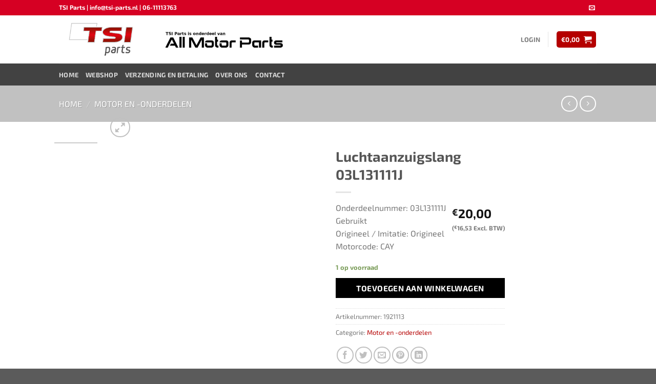

--- FILE ---
content_type: text/html; charset=utf-8
request_url: https://www.google.com/recaptcha/api2/anchor?ar=1&k=6LfWfIIUAAAAADmhqYPXCSg4EYztO5S9829c7FC1&co=aHR0cHM6Ly93d3cudHNpLXBhcnRzLm5sOjQ0Mw..&hl=en&v=TkacYOdEJbdB_JjX802TMer9&size=invisible&anchor-ms=20000&execute-ms=15000&cb=bnhjag198w89
body_size: 45103
content:
<!DOCTYPE HTML><html dir="ltr" lang="en"><head><meta http-equiv="Content-Type" content="text/html; charset=UTF-8">
<meta http-equiv="X-UA-Compatible" content="IE=edge">
<title>reCAPTCHA</title>
<style type="text/css">
/* cyrillic-ext */
@font-face {
  font-family: 'Roboto';
  font-style: normal;
  font-weight: 400;
  src: url(//fonts.gstatic.com/s/roboto/v18/KFOmCnqEu92Fr1Mu72xKKTU1Kvnz.woff2) format('woff2');
  unicode-range: U+0460-052F, U+1C80-1C8A, U+20B4, U+2DE0-2DFF, U+A640-A69F, U+FE2E-FE2F;
}
/* cyrillic */
@font-face {
  font-family: 'Roboto';
  font-style: normal;
  font-weight: 400;
  src: url(//fonts.gstatic.com/s/roboto/v18/KFOmCnqEu92Fr1Mu5mxKKTU1Kvnz.woff2) format('woff2');
  unicode-range: U+0301, U+0400-045F, U+0490-0491, U+04B0-04B1, U+2116;
}
/* greek-ext */
@font-face {
  font-family: 'Roboto';
  font-style: normal;
  font-weight: 400;
  src: url(//fonts.gstatic.com/s/roboto/v18/KFOmCnqEu92Fr1Mu7mxKKTU1Kvnz.woff2) format('woff2');
  unicode-range: U+1F00-1FFF;
}
/* greek */
@font-face {
  font-family: 'Roboto';
  font-style: normal;
  font-weight: 400;
  src: url(//fonts.gstatic.com/s/roboto/v18/KFOmCnqEu92Fr1Mu4WxKKTU1Kvnz.woff2) format('woff2');
  unicode-range: U+0370-0377, U+037A-037F, U+0384-038A, U+038C, U+038E-03A1, U+03A3-03FF;
}
/* vietnamese */
@font-face {
  font-family: 'Roboto';
  font-style: normal;
  font-weight: 400;
  src: url(//fonts.gstatic.com/s/roboto/v18/KFOmCnqEu92Fr1Mu7WxKKTU1Kvnz.woff2) format('woff2');
  unicode-range: U+0102-0103, U+0110-0111, U+0128-0129, U+0168-0169, U+01A0-01A1, U+01AF-01B0, U+0300-0301, U+0303-0304, U+0308-0309, U+0323, U+0329, U+1EA0-1EF9, U+20AB;
}
/* latin-ext */
@font-face {
  font-family: 'Roboto';
  font-style: normal;
  font-weight: 400;
  src: url(//fonts.gstatic.com/s/roboto/v18/KFOmCnqEu92Fr1Mu7GxKKTU1Kvnz.woff2) format('woff2');
  unicode-range: U+0100-02BA, U+02BD-02C5, U+02C7-02CC, U+02CE-02D7, U+02DD-02FF, U+0304, U+0308, U+0329, U+1D00-1DBF, U+1E00-1E9F, U+1EF2-1EFF, U+2020, U+20A0-20AB, U+20AD-20C0, U+2113, U+2C60-2C7F, U+A720-A7FF;
}
/* latin */
@font-face {
  font-family: 'Roboto';
  font-style: normal;
  font-weight: 400;
  src: url(//fonts.gstatic.com/s/roboto/v18/KFOmCnqEu92Fr1Mu4mxKKTU1Kg.woff2) format('woff2');
  unicode-range: U+0000-00FF, U+0131, U+0152-0153, U+02BB-02BC, U+02C6, U+02DA, U+02DC, U+0304, U+0308, U+0329, U+2000-206F, U+20AC, U+2122, U+2191, U+2193, U+2212, U+2215, U+FEFF, U+FFFD;
}
/* cyrillic-ext */
@font-face {
  font-family: 'Roboto';
  font-style: normal;
  font-weight: 500;
  src: url(//fonts.gstatic.com/s/roboto/v18/KFOlCnqEu92Fr1MmEU9fCRc4AMP6lbBP.woff2) format('woff2');
  unicode-range: U+0460-052F, U+1C80-1C8A, U+20B4, U+2DE0-2DFF, U+A640-A69F, U+FE2E-FE2F;
}
/* cyrillic */
@font-face {
  font-family: 'Roboto';
  font-style: normal;
  font-weight: 500;
  src: url(//fonts.gstatic.com/s/roboto/v18/KFOlCnqEu92Fr1MmEU9fABc4AMP6lbBP.woff2) format('woff2');
  unicode-range: U+0301, U+0400-045F, U+0490-0491, U+04B0-04B1, U+2116;
}
/* greek-ext */
@font-face {
  font-family: 'Roboto';
  font-style: normal;
  font-weight: 500;
  src: url(//fonts.gstatic.com/s/roboto/v18/KFOlCnqEu92Fr1MmEU9fCBc4AMP6lbBP.woff2) format('woff2');
  unicode-range: U+1F00-1FFF;
}
/* greek */
@font-face {
  font-family: 'Roboto';
  font-style: normal;
  font-weight: 500;
  src: url(//fonts.gstatic.com/s/roboto/v18/KFOlCnqEu92Fr1MmEU9fBxc4AMP6lbBP.woff2) format('woff2');
  unicode-range: U+0370-0377, U+037A-037F, U+0384-038A, U+038C, U+038E-03A1, U+03A3-03FF;
}
/* vietnamese */
@font-face {
  font-family: 'Roboto';
  font-style: normal;
  font-weight: 500;
  src: url(//fonts.gstatic.com/s/roboto/v18/KFOlCnqEu92Fr1MmEU9fCxc4AMP6lbBP.woff2) format('woff2');
  unicode-range: U+0102-0103, U+0110-0111, U+0128-0129, U+0168-0169, U+01A0-01A1, U+01AF-01B0, U+0300-0301, U+0303-0304, U+0308-0309, U+0323, U+0329, U+1EA0-1EF9, U+20AB;
}
/* latin-ext */
@font-face {
  font-family: 'Roboto';
  font-style: normal;
  font-weight: 500;
  src: url(//fonts.gstatic.com/s/roboto/v18/KFOlCnqEu92Fr1MmEU9fChc4AMP6lbBP.woff2) format('woff2');
  unicode-range: U+0100-02BA, U+02BD-02C5, U+02C7-02CC, U+02CE-02D7, U+02DD-02FF, U+0304, U+0308, U+0329, U+1D00-1DBF, U+1E00-1E9F, U+1EF2-1EFF, U+2020, U+20A0-20AB, U+20AD-20C0, U+2113, U+2C60-2C7F, U+A720-A7FF;
}
/* latin */
@font-face {
  font-family: 'Roboto';
  font-style: normal;
  font-weight: 500;
  src: url(//fonts.gstatic.com/s/roboto/v18/KFOlCnqEu92Fr1MmEU9fBBc4AMP6lQ.woff2) format('woff2');
  unicode-range: U+0000-00FF, U+0131, U+0152-0153, U+02BB-02BC, U+02C6, U+02DA, U+02DC, U+0304, U+0308, U+0329, U+2000-206F, U+20AC, U+2122, U+2191, U+2193, U+2212, U+2215, U+FEFF, U+FFFD;
}
/* cyrillic-ext */
@font-face {
  font-family: 'Roboto';
  font-style: normal;
  font-weight: 900;
  src: url(//fonts.gstatic.com/s/roboto/v18/KFOlCnqEu92Fr1MmYUtfCRc4AMP6lbBP.woff2) format('woff2');
  unicode-range: U+0460-052F, U+1C80-1C8A, U+20B4, U+2DE0-2DFF, U+A640-A69F, U+FE2E-FE2F;
}
/* cyrillic */
@font-face {
  font-family: 'Roboto';
  font-style: normal;
  font-weight: 900;
  src: url(//fonts.gstatic.com/s/roboto/v18/KFOlCnqEu92Fr1MmYUtfABc4AMP6lbBP.woff2) format('woff2');
  unicode-range: U+0301, U+0400-045F, U+0490-0491, U+04B0-04B1, U+2116;
}
/* greek-ext */
@font-face {
  font-family: 'Roboto';
  font-style: normal;
  font-weight: 900;
  src: url(//fonts.gstatic.com/s/roboto/v18/KFOlCnqEu92Fr1MmYUtfCBc4AMP6lbBP.woff2) format('woff2');
  unicode-range: U+1F00-1FFF;
}
/* greek */
@font-face {
  font-family: 'Roboto';
  font-style: normal;
  font-weight: 900;
  src: url(//fonts.gstatic.com/s/roboto/v18/KFOlCnqEu92Fr1MmYUtfBxc4AMP6lbBP.woff2) format('woff2');
  unicode-range: U+0370-0377, U+037A-037F, U+0384-038A, U+038C, U+038E-03A1, U+03A3-03FF;
}
/* vietnamese */
@font-face {
  font-family: 'Roboto';
  font-style: normal;
  font-weight: 900;
  src: url(//fonts.gstatic.com/s/roboto/v18/KFOlCnqEu92Fr1MmYUtfCxc4AMP6lbBP.woff2) format('woff2');
  unicode-range: U+0102-0103, U+0110-0111, U+0128-0129, U+0168-0169, U+01A0-01A1, U+01AF-01B0, U+0300-0301, U+0303-0304, U+0308-0309, U+0323, U+0329, U+1EA0-1EF9, U+20AB;
}
/* latin-ext */
@font-face {
  font-family: 'Roboto';
  font-style: normal;
  font-weight: 900;
  src: url(//fonts.gstatic.com/s/roboto/v18/KFOlCnqEu92Fr1MmYUtfChc4AMP6lbBP.woff2) format('woff2');
  unicode-range: U+0100-02BA, U+02BD-02C5, U+02C7-02CC, U+02CE-02D7, U+02DD-02FF, U+0304, U+0308, U+0329, U+1D00-1DBF, U+1E00-1E9F, U+1EF2-1EFF, U+2020, U+20A0-20AB, U+20AD-20C0, U+2113, U+2C60-2C7F, U+A720-A7FF;
}
/* latin */
@font-face {
  font-family: 'Roboto';
  font-style: normal;
  font-weight: 900;
  src: url(//fonts.gstatic.com/s/roboto/v18/KFOlCnqEu92Fr1MmYUtfBBc4AMP6lQ.woff2) format('woff2');
  unicode-range: U+0000-00FF, U+0131, U+0152-0153, U+02BB-02BC, U+02C6, U+02DA, U+02DC, U+0304, U+0308, U+0329, U+2000-206F, U+20AC, U+2122, U+2191, U+2193, U+2212, U+2215, U+FEFF, U+FFFD;
}

</style>
<link rel="stylesheet" type="text/css" href="https://www.gstatic.com/recaptcha/releases/TkacYOdEJbdB_JjX802TMer9/styles__ltr.css">
<script nonce="T_KC0zEhh0-2eocmL4lgSA" type="text/javascript">window['__recaptcha_api'] = 'https://www.google.com/recaptcha/api2/';</script>
<script type="text/javascript" src="https://www.gstatic.com/recaptcha/releases/TkacYOdEJbdB_JjX802TMer9/recaptcha__en.js" nonce="T_KC0zEhh0-2eocmL4lgSA">
      
    </script></head>
<body><div id="rc-anchor-alert" class="rc-anchor-alert"></div>
<input type="hidden" id="recaptcha-token" value="[base64]">
<script type="text/javascript" nonce="T_KC0zEhh0-2eocmL4lgSA">
      recaptcha.anchor.Main.init("[\x22ainput\x22,[\x22bgdata\x22,\x22\x22,\[base64]/[base64]/[base64]/[base64]/[base64]/[base64]/[base64]/[base64]/[base64]/[base64]/[base64]\x22,\[base64]\\u003d\\u003d\x22,\x22wrVvei0ow4wuw4zDncO+C8Obw7HCthDDg2AIWlHDj8K+NDt8w4XCrTfCh8K1woQBeCHDmMO8C0nCr8O1I04/[base64]/Dh8OUwr3Ch8KqwqHDsMO/V8KPwpE5UMKpw70JwqfChwEvwpRmw4rDizLDohUvB8OEB8OgTylhwqcaaMKlKMO5eSJPFn7DnxPDlkTCoivDo8OsZ8Oswo3DqitswpMtZcKyEQfCn8Okw4RQQUVxw7I8w5ZcYMOWwrEIImPDvSQ2wrJVwrQ0cEspw6nDq8O2R3/CiyfCusKCcsKVC8KFMSJ7fsKew4zCocKnwqV4W8KQw4plEjksbDvDm8K3wrh7wqEPGMKuw6Q/[base64]/CkT4qLnNVHgQrB8KBwql0w58hwrXDgsOxKcKfOMO8w7rCh8OZfHbDjsKfw6vDhgA6wo5gw5vCq8KwCMKuEMOUEgh6wqVkf8O5HlcZwqzDuRTDjkZpwo5gLDDDssKjJWVsEgPDk8OzwqM7P8Kqw6vCmMObw6HDpwMLYknCjMKswpjDj0AvwoXDsMO3wpQJwo/DrMKxwobCrcKsRQggwqLClm7Dgk4ywqrCh8KHwoYWBsKHw4d0CcKewqMICsKbwrDCmsKsaMO0JMKUw5fCjXTDm8KDw7oSTcOPOsKWfMOcw7nCmsOpCcOiTiLDvjQvw65Bw7LDrcOrJcOoI8OjJsOaM3EYVTTCjQbCi8KRBy5Ow6U/w4fDhX5HKwLCjDFodsO2L8Olw5nDqcO1wo3CpAHCj2rDmllaw5nCpgvChMOswo3DpRXDq8K1wqBYw6d/[base64]/[base64]/[base64]/H8O8wrYZTMOow4ZwVMOFMsO7w4gTEMKcBsOuwrXCunF3w7RYUWLDslLClMKHwrnDg2kaXRfDvsO5w58ow4jClMORw5fDpnfCuTAyAV8pPsODwoJXf8OYw5HCpsKoYsK9NcKHwrA/wq/DrEPCjcKPXHZ7ICzDtsKxJ8OwwrXCucKiWxXDsznDoEJgw4bCm8Ozw4AnwrvClHTDtSXCgwRhSCcXBcK1DcOGTMOowqY7w7AUdQzCqUZrw6t5OAbDpsOJwrYbX8KtwrFEQU1VwoxdwoI1VMO1XhfDmkwEcsOHAi8ZbMO/wocSw5/DocKGVTHDuTTDnhzDo8OCMx7CpMKuw6XDsHfCn8Otwp/DuSNWw57Dm8OOPgM8wooyw6EJIhDDu1dkP8OewphTwpHDpB5awrxGZ8OjZcKHwp7Cp8K1wpDCt1EiwoRswonCpcOcwqfDmWHDtcO3EMKGwoLCrwBdDXUQKA/CscKTwo9Dw5B6woQfCsKvCcKEwqzDnivCuwgrw7J9KE3DjMKiwpBoc29cJcKmwrUYVcOIZndPw4Y+wrh5KAPCisOjw5DCn8OcGzpaw6DDv8KIwrrDsSzDuU7DmV3ClMOhw6RAw6oSw7/[base64]/w7nDgMOmRMOowonCqsKbwq/[base64]/w5zDvMOyw4ptwrNSwqzClAgrccO+Pkd2wpjCvcKUwqwJwpkHw5zDjGM+HMK8S8OFCVF9PW0pDEsTZSTCrh/DsyrCoMOUwrcwwpnDr8O/Xl8sczlGwqpzI8K+wrLDqsO0wqFGfMKWw7AfdsORwrU9dcOnOmXChMKuUSHCusOqEU8PP8O+w5JgWgZBL1HCjcOEfEgQDhjDgnxpw5LDtg1vw7DDmC/DuwF2w73CoMODfyPCocOiTsK+w44oOsK9wp9pwpVjwr/DlsOKw5QjZgTDhcOxCXc+wprCsRNsNMOxFkHDp28+fmLDhsKAZ3zCocOCwoR/wpXCp8KkCMK/ZT/DvMOPPlRRPVM5ccOLOlsjwoh/CcO0w7HCilpMCGvDtyHCgg0WecKBwotxJmo5bR3Ci8KMwrYyd8KwZcOYTx9Gw6p3wqjChRLCpcKdw4HDu8Kzw57DiRAiwrDCu2cpwobDicKPeMKKw5zCk8K6ZQjDh8KHTMKrDMKrw4tZDcOsagTDgcK/FHjDq8OtwqvDhMO6M8KkwpLDq2PCncOjeMKmwrUgKT3ChsOrHMOIw7Viw4lAwrYxScK5DGlcwrcpw7A4McOhw7PDpUIsRMOcfC9ZwqHDp8O8wrM/wqJkw4dswp3DusKDUMOwD8O2wqV2wqXCqSLCk8OFG2lyT8OnHsK+UnJiVH7CssOfXcK/w4RxOcKQwr5/wppUw79wa8KXwq/Cg8O2wq4vYsKJYcOBZBXDgsK7worDn8KewrnClHJANsKmwrzCti4aw4zDr8OHEsOgw6PCv8O2SHFRw5jCpBU0wozCjsKbUXEcccO8Uz/Do8OFwqrDkx5BNcKVE2PDosKRdwsEfMOke09lw67CgU8Pw4dhCEvDksOwwobCrcOfw47DlcOIXsO1w7fCmsK8TMO9w7/[base64]/[base64]/CjDhjwrbCnsO5OQlZw7tDwrPCosKiwrk6DcKPw60wworDocKNCsKzP8Ofw6gdHDbCqMOtw51MIw/DjUHCsSkow6jCh2QXwqPCucODO8OeDhdPwr7DucOwfA3DmcO9Kk/DtxbDpRTDjAsQcMOpP8KOQsOYw6llw5YQwqfCnMKWwq/CuzLCisOswr1KwonDhlvDu2RBKQw5Nj7CksKHwrJaJMOewodZw7ECwoMCesKPw6/CncOwUzxtAMOEwr93w6nCpXxsMcOxRE/Ck8OXasK0Y8O6w7NPw5JuB8OebMKlCcKWw4fCk8KjwpTCiMOyAGrClMOuwod7w6HDhFdEw6Qjwp7DiyQqw4nCjE9/wrPDk8KSBgkqRMK0w6lzaG7DrUzCgsK+wr8mwpHCt1rDqcOOw7MKeVgwwpoFwrrCn8KcdMKdwqLCtsKSw7AKw5jCrcO8wp0KJ8KuwpwWwpDCgikXTloEw6HCj347w7TDkMKJIsOMw413MMOUWsOYwr43woXDqcOkwqnDqx7DsgbDqBnCgj/Cm8OjdVjDrcOiw7loZ13DqCHCmCLDp2vDgyUrwoLCo8O7BkMAwoMCwozDjcKJwrsSEMK/c8Knw50EwqNAWMKkw43Cu8OYw7pjVMObT03CuhvCicK+cEnDgzocXMO3wqMTwonCgsKzJgXCng8dK8KWEMKyJxUcw51wFcKNN8KXT8O1wp4uwpVLecO/w7IrHDJPwo91bsKqwqtGw6JOw6vCqkdgCMOKwoULw48fw7vCssOtwovCicKqfsKZWD47w61keMOVwoXCqBbCoMKZwobCgcKXHQ/[base64]/PsOsw5Zmw5t8esOAOnYgw5cZBR/DmcKvwqFYAMOTwpvDnF9nN8OqwqvDuMOaw7rDgg0hVcKVEcKNwqo5OUUVw509wpfDhMKywrQuWyXDnybDjMKGw61YwrdcwqzDtiBPHMOoYhdlw5bDjk/DgcOUw5VTw7zChMOmImd9R8OBwp/DnsKRIcOHw5FAw4Z4woZwasOww4XCrcKMw5LCpsKqw7omHMOfbFbChA83wrkGw74XHMKEDnsnBA7Dr8Kncw4IFVt7w7MhworCt2TCh2Raw7UbBcOSSsOZw4dMTsOsPV4AwqPCtsK8dsK/woPDq3p8P8KHw6vCoMOWeXXDocOoeMKDw73DrMOye8O/fsKCw5nCjVEewpEHwqvDhkl/[base64]/Ry7Cuzg4BS7CuEDDscOYw490cmXDlF7Cq8OLw4Uqw53Cj3zDgH8YwrvCnX3Ck8KTLgE9IjvDgDLDncOgw6TDsMK7Ny7CiC3DvsOhR8OKw4XChU4IwpdOPsK2VFRpccK4wot9woHDkDxHVsKTXTZWw6HCqMO8wrjDu8KywpHCrMKOw7cOMMKZwpB/[base64]/Dl8KAw5bCrU8DPMOYHsOVw4zDicOhMcOQw5ArI8Opwp0owoZGwrPDvsKPMsKTwq/CmsK/GMONw77DrcOWw6PCqX7Dk3U5wq5gN8OcwpDCoMOeP8KNw5fDvcKhAlgvwrzDl8OxUcKBRsKmwoo8csOhJMKww5Z9c8KDUTtfwpzCk8OWCy1SLMKtwoTDsglRT27CpcOWHcOKdE4NY0TDpMKFKR1IR3kRGcOgRk3Du8K/YsK1HcKAwo7CnsO8KCTCvHIxwq3DtMO2w6vDkcO8dlbCqkLDksKZwq9bZVjCk8O0w5nCr8K/[base64]/DugxkwpwjwrbCqRAEw4jCrMOBwqvCtQVEcD1PfSPClMO8DwQdwo5+eMOhw71qU8OiBMKcw5XDmi/Dj8OPw6vCjg15wp7DrAjCkMKgf8O2w5jCiElgw4RhPMOmw6BiOGDCoGVJUcOIwr3CssO8w7LCsDpYwo0RAyHDgyHCtUbDmMOhJicFw6HDjsOYw67DpcKXwrPCocO3DTzCucKOw4PDmk4SwrXCp1TDvcOCecKRwpbCtsKKWC/[base64]/CkkMKL0twwoFcw7fCncKadEMXeMOiw6ALGW96wqB/[base64]/CrUbDtiUQwo3Dm2Frw48NLWfClg7Di8OXPsKYWTwiJMKaQ8OAblbDjgHDusKQPBTDosOmwqHCoiICTcOgd8OmwrQjf8Ofw4fCqRE3w4fCl8OfGB/DjwvCpcKrw63DlgzDqlEhcMOLLn3DlFzCqcKJw6s6b8ObTyU2GsKVw6HCknHDisKYF8KHw6HDjcK5wq0fcAnCoHrDkygyw5p7wpXCk8O9w7PCm8Otw53DgCstSsKaaVR1M2/[base64]/dVLCr1XCkmY7wq1Rw6jDuMKSwp/Dk1TDlcKOw63ClsONw5hLP8KmAMO4Mz58LmAuHsKhw61cwrF+woguw50tw4lFw7Euw5XDssOEAn92woQxa1nDicOEAcKyw4TDqMOiCcOkCTzDsz7Ci8KYfiLChcK2wpPDrcO3JcO9SMOqMMK6VhjDu8K6TUwXwodnbsOBw4QIwpXDgcKUNA55wq0EQsKpTsK+FjTDoU/DvsKjD8OWUMO9csKhVC8IwrJ1wrYPw40GIcKQw4TDqh/DssOAwoDCosK8w67DiMKywrTCvcKjw5TCnTUyVmlMLsK5woAsOEbDmDHCvSfCu8KwAcKDwr0EZsKjLsOcT8KoQkxECMOUJ394PxrCsDnDkCdxacOPw5rDrMOYw4Q7PVHDiHMUwq7DnBPCu3hxw7/DgMKYNBTDhWnCtsO2dUjDsnDDrsO2PMKJGMKrw5/Dm8ODw4gvw6vDtMOxbiLDr2PCpkfCjFFNw4HDgW9VTXIsIsOOZ8Orw4DDvcKdPsKZwrowEcOewrfDtsKzw4/Du8KewpfCsRnCngjCmER6MnDCmzvClijCn8O/F8KCVmACMVrCtMOXPXPDh8O8w5HDn8OkRxIlwqTDrErDs8O/w7g8w5lpE8KBKsOnaMOvIXPCglDCvcOzGGRKw4FMwo95wrPDn1MYQEcAHMOpw4oZazDCncKyccKUO8Ktw7dvw6zDji3CqAPCqRzDncKXAcKwBlJPSDMAVcKdDcOzB8OEKE8pw4/CtELCtsO9dMKwwr3CvcOAwo95aMKKwoPCmAfCgsKTwonDoRExwrtfw7DChsKZw5zCkSfDvwIjw7HCjcKIw4Mewr3DnC8cwpzCkHZLFsOJKcOPw6dmw610w77Cs8OSOClGw6hdw53ChXvCh2zDq0HDvmEuw5p0f8KdQ2nDuzADXV4nRsOOwrLCkA93w6/DpsO+w57DpHlCN3kKw6PDimDDlEdlKj9PBMKzw50AaMOAwr7DgFUuD8KTwqzCl8K5MMOIF8O3w5tCacOfXg4sF8Kxw5nCucK7w7J9w7EoHEDCnSLCvMKXw4LCqcOuHUZDIn87ERbCnm/ChGzDiVVSw5fCg3vCv3XDgsK2w6JEwqgtAGZeHMOAw6PCliMPwovDvCVBwrPCn3QHw58Rw4xAw7Qcwp7CiMOGZMOKwolAbUpXwpDCn2DCqsOsbCtrw5bCo0sDQMKxeyxkAUpHNcKKworDo8KIZcOcwprDgQbDlgPCphgQw5/CqH3DvhrDpMOJQ1khwqDDphTDiADCi8KvTik4eMKzw7l2LhbCj8Klw5fChMOLQMOrwoEsViEiCQbCoybCusOOAsKVbUDCgWxLXMKhwpJlw4Juwr/CmMOHwrLCm8KALcO7eRvDm8KYwpXDtR15w6gGRMKKwqVzUsOcbGDDuFHDoQ0HBsKoR03DpcKswoTDvzXDsXnCqsKvWWdiwq7CmS/[base64]/CsCbDo0XDsy7ChT4GUk4twqvCvDfDtMOzDzw2fgLCq8KIWDnDpxXDtQ/CncK7w5XDs8K3DHXDkikIwoYQw51jwoNOwqMUQ8KuKxhuXWLDu8KpwrRhw7IVUsKVwo1MwqXCsG3CoMOwR8Kdw63DgsKyC8O4w43Cj8O/XsOLNcKLw5bDnMKdwoMXw7Evwq/DqFgBwpTCuirDoMO1wrxLw7/CgcOmUFfCgMOMF0nDqVTCocOYMADCpsOVw7nDiEcOwpp5w5JYEsKPU2VFT3ZHw41Sw6DDlD8jEsKSEsKLXcONw4nCgsOKGl/CjsObZ8KaJsOqwrdOw5kuwpDCkMOdwqwMwpjDpMONwq0lw4LCsELDpz9dwqs4wqwEw4jDhDRyfcK5w4/DqMOAfl4tUMKtw7Qkw5XCj15nwrLCnMOkw6XCv8K5wq/DuMKzDsO5w7tNwp8iwrlGw4rCoDIPw4fCoh/Crk3DvxZOdMOXwoxJw6RcUsKfwozDiMKzaR/Cmj0WTQrCnsOhEMKAw4XDjzbCmiQ0cMKhw60/w51aKSIiw5PDg8KwOMO+esKJwq5PwqjDnzjDhMKBNhbDtF/Cj8OUw4Q0YQPDk1Jgw7oPw605CUPDqsK1w61hLG3CmcKiTA3Dh0IOwp3CmzzCtFbDhRYiwqbCqD7DiiBXOE5Rw5rCtQHClsKMeRY1b8OIAlPCuMOhw6jDmC3CuMKsU0V6w4BswrF2fSnCoi/DvcOtw4Q1w7DDjj/DjwQ9wpPDvB5PPjwiwpgBw4jDtsO3w4cqw4BeQ8KKaVk2LhNARFzCmcKLw546wqI6w5DDmMOFOsKiKMKJJkPCi3PDpMOLJQUYKVINw59MEz3DscOIA8KZwpXDi2zCg8K9wrXDh8KgwqjDlQXDmsO3UH7CnMKjwqfDrcK6wqrDuMO2OlXCglvDosOxw6bCt8O/esKUw6/[base64]/[base64]/[base64]/[base64]/Cux1cVDVlwq1tw5cxw4PCm8KMwpPCk8K3wooPRjrDklcpw6LDtcOgaxM1w58Aw5MAw4jChMKTwrfDgMKrfmlQwrYLw7hnfwzDusK5w4ISw7tEwrFVdULDpcK0NnUOIxnCjcKzMsOOwq/[base64]/DqMKawpbDlsKTTDIuw7XCi8O2wrnCjybCoXRbw6h1S8OQMcOwwo3CrMOZwqLCqnfDp8K9YcOgesK4wp7ChjhcSWJdY8KkSMKFK8KPwq/Co8ODw68Nwr1mw4PDjVQxwrvCjhjDqVnCjx3CoXQ5w67DosKLP8KDwp50aQIjwpTCiMO/NEzCk3ZQwoIdw7Z5CsK0UncEdMKcNWfDuTp6woENwpLCucOkcsKeCMO9wqRww5bDtMK4ZMO2b8KvTsK+K0UkwpfDv8KDLQ3CoWrDisK8c28udywEKxHCoMOgEMKVw6NOTcKbw5BgRGTCuDnDsHvCq2DDrsOcDTTCocO3IcKgwrwBZ8KifSPCrsK2ayoXUsO/ICY1wpdwYsKyIiPCi8Opw7fCqxU6BcONezpmwqsSw4nCisOEKMKDXMOJw4RmwpHDqMKxwr3DoGMxG8O1wrhmwofDrXkIw6TDkiDClsKCwoc2wr/DmRPCtRlXw4dobMK3w7XCqWPDjcKjwpLDkcOyw6hXIcKcwocZO8KdS8O4E8KJw77DkDRKwrJeZn9xOnU5TW/DjsK/MDbDncO3ZMOJw4HCgQfCi8KUcRZ6AMOlQGUMTMOFNDLDlRpZMMK6w47CrsKqM0rCtWrDvsOGwovCssKpccK0w4fCpRzCn8K6w6Jow4MPHRHDmDIbwqRLwrhBIRxzwrrClcKJIcOKTwvDo04pwqDDgMOAw4PCvh1Fw6vCiMKcUsKMQgd/bAXDi3cRRcKMwr/DuEIcFV1YdQ/CiFfDugFSwplYaAbCp2PCvTFTYcOnwqLCh2PDlMKaH1lBw6V8ZmBfw7/DqMOhw7sBwpIJw6Jjwp3DsxsVaVHCjEMQb8KXR8KYwr7DoibCljTCqwciUcKpw71KCTvCtsKEwpzCgXTCqsOew4/DjGZzB3jCgh3Dh8Kxw6d6w5XCp0BhwqjDhm4mw57DpW8xNsKBc8KkI8Krwr9Vw6jCoMO0MXbDqjrDnSvCsWfDsljDnGnCug3Cl8KGMsKOJMK0FsKDRnrCn2RbwpbCsG4kGmACMizDq2fDrDHCtsKTVm5xwrRuwppDw4DCpsO1I08Kw5jCvMKhw7jDrMKywqjCl8ObJ1/CuxUNDcKxwrPDiVwXwp5nZXHCkh42w6DCjcKCOAzCocK/OsOYw5LDk0o0CcOEw6LCrwRVasOkw7QIwpd+wrDDhVfDiwMzTsO9w4cLwrNkw44BPcKxcRXChcKtw7hNHcKzRsKcdFzDm8OGMRkVw6AjwojCgcKTWirClMOIWMOzbcKmZ8OsccK/OMOJwozClxd8wo59ZsO+McK/w6ICw5xSesKgV8KjfsOBH8KDw6ACDmXCrQbDjMOgwqPCtMO0YsK/wqfDoMKDw7haCMK7L8O4w7YhwqUuw4dWwrJewpLDosOtw7zDiEVnd8KQJcK9wp1hwrTCvMKgw74wdgBdw4zDiEdDAyvCpEtdDcKgw4MawpXDgzp0wrvDvgnDu8OJwojDh8Otw4/DusKbwpdXZsKfFwnCkMOgI8KwU8KEwrQqw47DvlR9worDj3Mtw5nDmm4hTQbDoBTDsMOLwqLDg8ONw7d4FQdww6fCjcKHRMKowoVMwpfCjsKww5vDr8Kra8Odwr/CklY4w6oGUC4ew6o3e8OxVyJNw5Eewo/CkzwVw5TChcKEGRQ8ew7DjjfCscO0w4vCncKDwodNR2YcwoDDsg/Dn8KJf0sswoTDnsKbw54EF3g8w7vCg37Cu8KKw5cFdsK3ZMKqwrjDsGfDrcOkwpx6wosgXMOrwp1KEMKfwoTCjcOmwpXCvHnChsKswohVw7RTw5tuecOhw490wrDCtwN4BGDDiMOew4USbDoaw5PDlhHCnsO+w5sBw5bDkB/DmyxjTWjDuVnDsWIuNFvDmS7DgcKhwqHCqsKzw48yQMO6acOpw6bDgwbCsgjDmTXDiETDlHXCsMKuw584wqRFw5JcWD7CpMOEwpXDmMKew4XCsSHDocKzw70QMA4ZwoZ6w44TUTPCrcObw7kZw6p7MkrDtMKHZcKhTmEiwohzGVbCuMKtwr7DoMOdamnCmi/CisOZVsKlHcKFw6LCgMOKA2AIwpHCgsKWKMKzPSzDrVDCusOKw4QtInbChCXCg8OpwoLDvUA6csOnw5gYwqMJwowXIDgdPxw6w73DrkkSAcOWwqgYwps/w6nDosKEw5nCoUoxwpwDwoAWR3dfwqF0wpsewq3DiBZLw7rCq8Ovw4p/dsOSQMOswoofwrrCjxnCtsOrw7LDuMKAwqsLfsK5w5sDcMO5wq/[base64]/CulXCksODNELCvcOqwp7CvF90w415wqLDoTHDksKRw7EewpxxUwvDgSfCisKpw6Qww4DCksKIwqPCicKgEwggwqjDpxxuPGrCoMKxC8KmPMKtwqEMRcK4ecKiwqASPEN/AyFwwqvDhETCkSYqDMO5VU/DisKpJFLCpsKdOcOzwpBIAljDmy1zcxvDs2B1wq5zwqLDpWYgw6E2AcKzfn48TsOJw6cDwpR1T1VgXMOuw4sTWsOuesOUWcKtYHLCk8OLw5RQwqLDuMOew6nDt8O+Sn7DmcKwdMOTL8KdBWbDmSfCrMO9w5PCqsKowp9Cwr/DpsO/w4fCvcOtcmhpU8KfwoRRw63Co3thPEXDn1EvYMKxw5/DkMO6w7E3HsK0JsOcKsKyw6DCpxpsB8ODw5bDnGHDtcO1bB4wwovDnxwAN8OMRh3CgsKXw59mw5FTwqPCmwRzwrfCosOhw4DDkTVnwpHCk8KCH0xnwq/ChsK4aMKEwoB3dWRpw78Pw6PDpnUXw5TDmBN7JwzDiwXCrx3DrcKzF8Oawqk+WTbCqy7CrwnChiHCulACwoAWw70Pw5/[base64]/DtznClcKlc8KqNMOrUMK0wqgkw7PClkFRw746CsOxw5/Di8O6bQggw5bCqcOmd8KzKXojwoVOVcOBwotQDsKuFMOowqIUwqDCiFQaBcKbJsKhcGvDk8OPV8O8w7HCsSgzC25YIBYtJFIvw7fDpn1TdcOFw6XDqcONw4DDisOvOMO5w5rDnsKxw5bDlSlDUcOXZBnCj8O/[base64]/w556PB50TA5RwqvDmcO5w6TCisKZw57CjQbCkWJlQcOYwpZoSsOPHUDCuTlbwqjCnsKqwqjDpsOmw7PDiArCtQ/DpMOIwoYJwrnCmMOqcFVEccKYw4PDi3bDjBjCvzbCisKbAjhBHEIgQ3t4w74Dw6h0wqPDgcKTw41nw5DDtGjClz3DlRY3I8KaCRxdJ8KDEsK/wq/DicKAI0VGwqTDlMOKwrkYw4zDq8O+Z17DksK9Ni/Cn28Twp0rfcOwYkxvwqU4wo8mw63DqznDm1ZSw4zDoMOvw6MMZsOuwqvDtMKgw6DDt3nCpQRtcxbDuMO9ZlhrwqBlw4sBw6rDmQkAC8KbUScHRU3Du8KSwrDCrjBrwposNBp4AD1Dw75SEBdiw7ZPwqpOeQFxwr/Dt8KKw4/Cq8KowqBqEMOjwoXCm8KGMx7DkVrCh8OWRcOrecOFwrTDssKoRAdebFHCtgouFMK9KcKcaHl5U3NMwpVzwqPCj8OtSBAKPMKowoLDh8OCLsOawpnDicKNGmbDg0liw5MFAVdJwpxdw7nDrcKBVMK+XzcNNsKqwroAOF91AD/Dl8OKw5dJwpPDuAfDjyspc2Ahwr9JwrHDisOYwqUzwqPCnT/CgsOeLsOPw5rDmMOoXj/[base64]/Ckn7DscO9w5scBmh/w68YQ0NIw4JpIcO3KkjDkcKOam/[base64]/[base64]/w7BGw41bU0PCqsKjw5fCksK6wpIUw6rDlcKKw6RKwpUGT8K6B8OtFcK9RsObw4/CgMOWw7/Dp8Kdf0AQCAFhwr3DisKINFTDj2w0EcOmHcOSw6TCo8KiN8O5fMKpwqbDkcOcwr3DkcOrYQZow6REwpQHLsKSI8OqZ8KMw6h/KcK/L2HCv1/[base64]/d8OMw7HDpUpAwq1CQsKwUh/DucOlw5l8wqHCnXYHw6XCugFlw4DDtQw6woQ5wrhnKHfDkMO5IMOww6wfwqfCscKuw5jCh3HDj8KfecKcwr7DqMKISMObwqvCrHTDncOXHkXCv3kAZcOOwpfCosK8HQl4w6AewrYtFkoAQcOMwpPDlMKBwrbCkGPCjsOew7ZrNi/Cu8KSasKZwqXCsyYNwqvClsOxwpl0C8OowptAccKCO3vCuMOnISbDsE3CkQzDlSLDksOiw5AYwq7DikhFOAdzwqnDqU3CiSNbOkwfDMKQScKpbijDnMOAI29LcyTDomzDlsOuw78awp7DicKiwpA4w6A7w4bCoAfDrsKuZnbCuW/ClkcQw7vDjsK9w4NJXMKnw5LCqQM/w6XClsOWwoZNw7/ComJNHMOKWADDucKgPcOJw5I1w4AvMHLDr8KiBTbCqiVqwqQpCcOHwq3Du2fCp8O0woB8w5HDmjYNwpEFw5/DuRvDgH/Dq8KBw4XCv2XDgMOzwobCo8Opwo4Gw4nDgFRQd250wqRuW8KQfsKzPsKYw6NjbhbDuGTDtQDCrsK4Ok/DtcOnwofCqCArw5XCssOkKxvCsVBzbsOSTQDDmkI2HE9YNsOCPk4mSGnDs0fDjWvDo8KPw7HDlcKne8OmGXjDsMOpTlFTEMK7w6ZtBDHCq356IMKXw5XCscO4S8O4woHClHzDlsO2w4Q6wo/DgQzDhsOrwo5swroSwqfDq8KjBsOKw6x1wqnDjnLDvQZow6bDti/CmgHDgcOxAMKlbMOeCk51wqVRwqYlw4nDgRdPNjsZwpV7MsKXC0g/[base64]/CrzPChMKWwpERKMOMw4vCqyEHUcKyGn3CkcO3QsOWw6UEw7ktw6x8w48qPcOETQMwwql2w63CscObRlUCw5jDrmAaX8KkwoTCrcKAw5U8TzDDmcKqYcKlPxPDiXfDpWXDs8OBC2/Dp13CtV3DpsKQwq/Dj0IVFUk+dwkHUcKRXcKaw6bCg3TDnBIrw4XCsmBFNlfDogDDnsO9w7fCnE44U8Ojw7Qlwph0wq/[base64]/Cg2Z9LMOTw53Cu0rDrwHDusK3wogRwpFfdkpSwoXCtMKhw7HCkEFtw73DmsOIwotAA1ZbwrPDoB7CjTxnw7zCiBHDjytZw4HDgx/CvX4Ow4XCgyLDnMOxcMOoWcK2wpnDjRrCucOIIcOoSHxhw67Dt0jCocKTwrPCnMKlQcONwqnDgyBbU8K/[base64]/[base64]/Di1AbTXgGwqLCgnoOwqnDnU4yaSUELMOBXxpww4PCkEvCl8KKaMK/w4TCv2NDwqVkJ1ojSn7CvsOjw4gHwrvDj8OZP1pFdMKHWCzClCrDn8KveWZ2NWrCncKEFgVSOGpSwqBZw7bCiiDDsMOyW8ONSGTDr8KYayfDk8KdDhsww5/CglLDiMOLw6/[base64]/DiMOXw4LDocOnwpTDhMOewqfDiVLClEg3w49wwrrDhEHDhMKQWlB4Rxl2w6IDPytowok+CMOTFFtNbX3Ci8K8w4rDnsKww7hYw7hGw59wYkXCll3CnsKCQ2JywoRLesOndMKYw7IEb8KmwrkYw59kCUgzw7J+w6w5YMKGIE/CrHfCqgJdw4rDpcK0wrHCoMO6w67DvBzCkU/DucKYSMK4wpjCqMKuQcOjw4nCrTEmw7c9IsOSw5oow6AwwoLChMKtbcKiwrBrw4kDbBDCtMOUwp/[base64]/[base64]/LRNmw53DlETDjThMZm7ClhJhDsKrMcOdw4LDhEwVwq9/ScOjw6TDhsK8AMKvwqrDlsK+w5N4w7U/VcKEwofDuMKOO1Z4IcORc8OcIcOTwrxsR11BwpIww7UpamIsOTDDqGdgE8KJRE0JWgdwwo0BKcKnwp3Cl8OIcEQ9w61qecO+CsOew6w6ZAfDg2NoRcOocjPDi8KPS8OjwpYGPsKiw4LCmToaw6gVwqNDb8KLYhXChMOCOcKwwr/DrMOFwpcHRCXCvAzDthMNwqEIwrjCqcKtf2XDk8OTNm3DsMOYXsK6e2fCkFZ5w44WwoPDuQJzH8KSD0IOwpgDd8KJwpzDjEbCtXvDsjnCp8OPwpfDg8K8esOQbnAFw51NYUdcTMObRn/[base64]/CjMK3PcOQJsKhw5VMSSxZVsK9w7rCmcKYdsOhFXZyCcOrw5VMwq/[base64]/KQFGGwZew6gnw47DlCYIZMOVejEvwqfCncOLTsOVIiDCisOUGsONwrzDksOZVBFmZUk6woPCpjUxwrTCsMO/[base64]/DjWfCmUTDg0M9w65cw5RQwqFBdigeOMK/[base64]/[base64]/M2/ChhkZw7R+VMO8VMKHX2k7wr9VYsKvEDLDkcKLBTfDqcKpDMOheUfCrnghIwnCnhjCplUCBMK+fiNVwoPDiwfCk8Opwqwfw5paw5LDpsOuw4YBaEbDoMKQwrHDp1PCl8KPU8KAw57Dr2jCqhvDqcK9w53DnwJsJsO7ex/CgUbDqcOVw4HDoA8SWxfCuXfDosK6VcKsw5rDlBzCjkzDhC46w5jClcKydGLDmA0yRgDDjsO8WMKtAHzDozzCicOYXMK0PcO3w5PDsgQFw4LDssKuNCo7w7zDow/DuXBWwqpNwrXDhG5wYQTCjR7Cpy8xB23DkzLDrFTClw/DhS0mBgZjBUTDjQ0sSXgew5cRdMOheEoaT2/DmG9Fwrd0c8Ole8ORf21IQsKdwobCpkczVMKtUsKITcOIw6Bkwr4Rw7nDn3NAw4Y4wr3DvCPDv8OKDFvDtl8Fw6PDg8KDw6J8wq1gw4xlEcKUwrhEw6zClT/DsE9peQwqw6nCjcKUO8KoXMOoFcOUw5LCmS/DsWzCmMO0dHUeA1PCvBYvPsKPIUV+DMKJDMKMNEYeWiEUVMO/w5p+w55qw4fDr8K1esOlw4MewoDDhUNhw7diAMKhwoYZVnkVw6tUSMOrw55GYcKCwoXDnsKWw44jw7xvwo5EcDsDacOtw7YzGcKaw4LDucKAw40COcKLJ0guwpUYXMOmwqnDrDMNw4/DrmMvwoYbwrzDk8OxwrDCtsKkw7DDh1gywqPCrj0yFyPCm8Kyw7Q/CmNJDW3CrgbCmmw7wqZ0wqHClVcywofDqR3CoHvClMKefgHDt0jDoA57Wi/[base64]/L8OSV0EdwoXDqMKcw4bDnsOKwoUzw7nDssODOMKnw4TCq8K6Sgwqw5/Cr2vCpz3Cv2nCnA/CuFvCgmoZfToUwoMYwozDh3RIwp/DuMO4w4vDo8OWwpM9wpZ9AcOCwpJCDF0vw7lnIcOtwqRCw6gfAU4Kw6MvQCbCocOPKCBpwoPDvw3DhsKGwpPCiMOgwrDDmcKOOMKAfcK5wpYhbDNaNj7Ct8K6UsO9bcKCAcKIwq/DtTTCgR3DjmxATk9qWsKUdTbCiy7DrVDDhcO1c8OTasOdwq0cWFzDrsKnwprDv8KGWMOowrR7wpXDlQLDpl9FbXdzwpDDhsODw6/CicK/wpJlw6o1CMOKE0HCk8Opw7xwwozDjDTCqURhw4XDunQYfsKcw7DDsmNnw4NMG8KLwoEKETFxJRFcTMOne3drG8O/[base64]/DrsKyFxbCv1wPwrzCgsK1w4ErXxHCngAqw40pwoXDlXs5GMO3HSPDi8OPw5tkeSctcMKbwpFWw5fCicOZw6Q/wqHDlzlow6F0LMOWa8OzwpNsw6fDk8KawrXCtkNqHCDDuHhiNsOGw5XDon4iK8OABMKLwqfCnUtiKBnDpsKfAgLCow84CcOgw4zDn8KCT23Dv2/CscK7MsOVLT/DocO9HcOswrTDhTJxwp7CosOCZMKgR8OvwoTCom57HB3DjyHCrwoxw4Mhw5HCtsKIHcKJQ8K+wqtPKEQqwq/CjMKOw6HCvMO7woMPHiNmJcOlKcOiwr1gbSMswq9lw5PDnsOKwpQewrjDs01Kw4PCumIzw7rCpMO5WGfCjMOpwqZpwqLDjxDCsCfDkcKHw4sUwpjClG/CjsOQw6wLDMOXey7Ch8Kdw48fCcKkFMKew5Faw4oqJcOQwqhWwoIiNhDDs2Y1wpQochnDnkxFNF/DnR7CllBUwr8Nw6zCgEEZesOfYsKTIUnClMOzwqLDnWBDwo7CisOSM8OxKMKza34Pw6/[base64]/CoRjDjxPDvD96wrFQwqFDwqPDihdDwqTCo1lWw67CqhDCkxTDhiTDtsOBw5k9w6fCscKCKjDDvX/Dh0EZFWjCosKCwq7DocOFQcOdw4o3woXDtz0ow4PDpFhdfsKAw6rCiMK/KcKnwpw+worDj8ORR8KHwp3Cuy7ClcOzOWEEKVB1w4zCiULClcKWwpxYw4bCrMKDwqXCucKqw60GOAYUwoEKw7hRBQIGb8KhNlrCvxxNSMOzwogPw6Z3wonCowrCksK/O3nDtcKPwqdAw4sSDsOqwo3CiWRVLcKawrMBTnXCqBRcwoXDoRnDisKbFMOVEcKFA8Kdw5E/woHCnsO9J8OXwoTChMOJWl5pwpkgwqvDscOeSsO8wqZkwpXDuMKdwrosQAHCksKMYcOfGsO2cmxdw6RXRHA5wq/[base64]/ClsKrejfDjcOyKHfDhhPDpcK1HcO3Zl9UwqLCul9pw4sBwrlCwqbCtjDDqcK7FMK7w5wRdTI2FcOnGMKJZGnDt3VRwrVHRyRrwq/ChMK+YAPCuErDpcODXGjCp8KuSjNaRMODwo3CgT4Dw4fDgMKZw5jCj18zd8K2YRc+KAAGwqMsY0IBQcKiw4dQMndlYk7DqMKlw5bCpcK2wrxYdiYhwpLCvHXChz3DpcOawqE1PMOlEXhzw4RcIsKvwrk5FMOKw4A5wpXDjXPCmMKcOcOFSMK/[base64]/[base64]/BMKjwpUqIiU1w57DtA\\u003d\\u003d\x22],null,[\x22conf\x22,null,\x226LfWfIIUAAAAADmhqYPXCSg4EYztO5S9829c7FC1\x22,0,null,null,null,0,[2,21,125,63,73,95,87,41,43,42,83,102,105,109,121],[7668936,279],0,null,null,null,null,0,null,0,null,700,1,null,0,\[base64]/tzcYADoGZWF6dTZkEg4Iiv2INxgAOgVNZklJNBoZCAMSFR0U8JfjNw7/vqUGGcSdCRmc4owCGQ\\u003d\\u003d\x22,0,0,null,null,1,null,0,1],\x22https://www.tsi-parts.nl:443\x22,null,[3,1,1],null,null,null,1,3600,[\x22https://www.google.com/intl/en/policies/privacy/\x22,\x22https://www.google.com/intl/en/policies/terms/\x22],\x22W1sTVbbaKNiTivr6+Ek2rTliXM1O20TgxHsDVAeqPjs\\u003d\x22,1,0,null,1,1763187299799,0,0,[153,59,5,243],null,[156,5,102,118,214],\x22RC-vJ113ROAROxULA\x22,null,null,null,null,null,\x220dAFcWeA4AjHQmWjpxamtiyr_XGZ_8KpdOwKjxilYeseoVRpSYNDxGsa0Jr1zErNncW7iuPk3ik9QDYPze7ABgfK-cCsVS7iAz9w\x22,1763270099636]");
    </script></body></html>